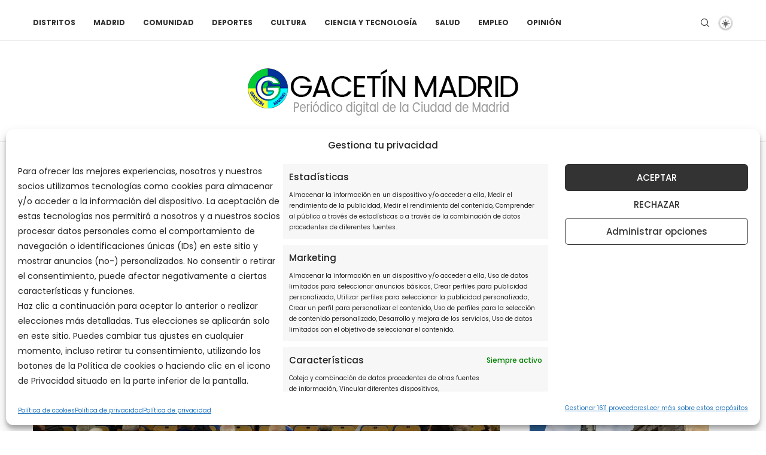

--- FILE ---
content_type: text/css
request_url: https://gacetinmadrid.com/wp-content/cache/autoptimize/css/autoptimize_single_59347efe4c8555af54ca540697fdeee5.css
body_size: 2922
content:
[data-simplebar]{align-content:flex-start;align-items:flex-start;flex-direction:column;flex-wrap:wrap;justify-content:flex-start;position:relative}.simplebar-wrapper{height:inherit;max-height:inherit;max-width:inherit;overflow:hidden;width:inherit}.simplebar-mask{direction:inherit;height:auto!important;overflow:hidden;width:auto!important;z-index:0}.simplebar-mask,.simplebar-offset{bottom:0;left:0;margin:0;padding:0;position:absolute;right:0;top:0}.simplebar-offset{-webkit-overflow-scrolling:touch;box-sizing:inherit!important;direction:inherit!important;resize:none!important}.simplebar-content-wrapper{-ms-overflow-style:none;box-sizing:border-box!important;direction:inherit;display:block;height:100%;max-height:100%;max-width:100%;overflow:auto;position:relative;scrollbar-width:none;width:auto}.simplebar-content-wrapper::-webkit-scrollbar,.simplebar-hide-scrollbar::-webkit-scrollbar{display:none;height:0;width:0}.simplebar-content:after,.simplebar-content:before{content:" ";display:table}.simplebar-placeholder{max-height:100%;max-width:100%;pointer-events:none;width:100%}.simplebar-height-auto-observer-wrapper{box-sizing:inherit!important;flex-basis:0;flex-grow:inherit;flex-shrink:0;float:left;height:100%;margin:0;max-height:1px;max-width:1px;overflow:hidden;padding:0;pointer-events:none;position:relative;width:100%;z-index:-1}.simplebar-height-auto-observer{box-sizing:inherit;display:block;height:1000%;left:0;min-height:1px;min-width:1px;opacity:0;top:0;width:1000%;z-index:-1}.simplebar-height-auto-observer,.simplebar-track{overflow:hidden;pointer-events:none;position:absolute}.simplebar-track{bottom:0;right:0;z-index:1}[data-simplebar].simplebar-dragging,[data-simplebar].simplebar-dragging .simplebar-content{-webkit-touch-callout:none;pointer-events:none;-webkit-user-select:none;-moz-user-select:none;user-select:none}[data-simplebar].simplebar-dragging .simplebar-track{pointer-events:all}.simplebar-scrollbar{left:0;min-height:10px;position:absolute;right:0}.simplebar-scrollbar:before{background:#000;border-radius:7px;content:"";opacity:0;position:absolute;transition:opacity .2s linear .5s}.simplebar-scrollbar.simplebar-visible:before{opacity:.5;transition-delay:0s;transition-duration:0s}.simplebar-track.simplebar-vertical{top:0;width:11px}.simplebar-scrollbar:before{bottom:2px;left:2px;right:2px;top:2px}.simplebar-track.simplebar-horizontal{height:11px;left:0}.simplebar-track.simplebar-horizontal .simplebar-scrollbar{bottom:0;left:0;min-height:0;min-width:10px;right:auto;top:0;width:auto}[data-simplebar-direction=rtl] .simplebar-track.simplebar-vertical{left:0;right:auto}.simplebar-dummy-scrollbar-size{-ms-overflow-style:scrollbar!important;direction:rtl;height:500px;opacity:0;overflow-x:scroll;overflow-y:hidden;position:fixed;visibility:hidden;width:500px}.simplebar-dummy-scrollbar-size>div{height:200%;margin:10px 0;width:200%}.simplebar-hide-scrollbar{-ms-overflow-style:none;left:0;overflow-y:scroll;position:fixed;scrollbar-width:none;visibility:hidden}:root{--ag-form-margin:auto auto}.age-restriction{height:calc(100vh - var(--ag-vh-offset, 0px));overflow:var(--ag-restriction-overflow,hidden);position:relative}.age-gate{background-color:var(--ag-form-background,#fff);border:var(--ag-form-border,0);border-radius:var(--ag-form-radius,0);border-width:var(--ag-form-border-width,0);box-shadow:var(--ag-form-shadow,none);color:var(--ag-text-color,#333);margin:var(--ag-form-margin,auto);max-height:var(--ag-form-max-height,calc(94vh - var(--ag-vh-offset, 0px)));max-width:var(--ag-form-max-width,500px);overflow-y:auto;padding:var(--ag-form-padding,20px);position:relative;scrollbar-width:var(--ag-scrollbar-display,none);width:100%;z-index:var(--ag-form-z-index,10000)}.age-gate::-webkit-scrollbar{display:var(--ag-scrollbar-display,none)}.age-gate *{box-sizing:border-box}.age-gate .simplebar-scrollbar:before{background-color:var(--ag-scrollbar,#000)}.age-gate h1:after,.age-gate h1:before,.age-gate h2:after,.age-gate h2:before,.age-gate h3:after,.age-gate h3:before,.age-gate h4:after,.age-gate h4:before,.age-gate h5:after,.age-gate h5:before,.age-gate h6:after,.age-gate h6:before{content:none}.age-gate-additional-information,.age-gate__additional-information{font-size:var(--ag-text-additional-size,12px);margin:var(--ag-text-additional-margin,0);padding:var(--ag-text-additional-padding,0)}.age-gate-additional-information p:last-of-type,.age-gate__additional-information p:last-of-type{margin-bottom:0}.age-gate-background-color,.age-gate__background-color{-webkit-backdrop-filter:blur(var(--ag-blur));backdrop-filter:blur(var(--ag-blur));background:var(--ag-background-color,#fff);opacity:var(--ag-background-opacity,1);z-index:1}.age-gate-background,.age-gate-background-color,.age-gate__background,.age-gate__background-color{height:calc(100vh - var(--ag-vh-offset, 0px));left:0;position:fixed;top:0;width:var(--ag-overlay-width,100%)}.age-gate-background,.age-gate__background{background-image:var(--ag-background-image);background-position:var(--ag-background-image-position);background-repeat:var(--ag-background-image-repeat);background-size:var(--ag-background-image-size,cover);opacity:var(--ag-background-image-opacity);z-index:2}.age-gate-background iframe,.age-gate-background video,.age-gate__background iframe,.age-gate__background video{bottom:0;height:100%;left:0;-o-object-fit:cover;object-fit:cover;position:absolute;right:0;top:0;width:100%}.age-gate-buttons,.age-gate__buttons{align-items:center;display:flex;gap:var(--ag-button-gap,10px);justify-content:center}.age-gate input[type=text].age-gate-input,.age-gate input[type=text].age-gate__input{background:var(--ag-input-background-color,#fff);border:var(--ag-input-border,solid);border-radius:var(--ag-input-radius,3px);border-width:var(--ag-input-border-width,1px);color:var(--ag-input-color,#414141);font-size:var(--ag-input-text-size,1rem);padding:var(--ag-input-padding,.5rem 1rem);text-align:var(--ag-text-align);transition:all .3s;width:100%}.age-gate input[type=text].age-gate-input::-moz-placeholder,.age-gate input[type=text].age-gate__input::-moz-placeholder{color:var(--ag-input-placeholder-color)}.age-gate input[type=text].age-gate-input::placeholder,.age-gate input[type=text].age-gate__input::placeholder{color:var(--ag-input-placeholder-color)}.age-gate select.age-gate-select,.age-gate select.age-gate__region,.age-gate select.age-gate__select{background:var(--ag-input-background-color,#fff);border:var(--ag-input-border,solid);border-radius:var(--ag-input-radius,3px);border-width:var(--ag-input-border-width,1px);color:var(--ag-input-color,#414141);font-size:var(--ag-input-text-size,1rem);padding:var(--ag-input-padding,.5rem 1rem);text-align:var(--ag-text-align);width:100%}.age-gate select.age-gate__region{margin-bottom:1rem}.age-gate-label,.age-gate__label{display:var(--ag-label-display,block);margin:var(--ag-label-margin,0 0 .5rem)}.age-gate-error,.age-gate__error{color:var(--ag-text-error-color,#c00);font-weight:var(--ag-text-error-weight,bold)}.age-gate-error a,.age-gate__error a{color:currentColor;text-decoration:underline}.age-gate-errors,.age-gate__errors{padding:var(--ag-text-errors-padding,0 10px)}.age-gate-errors:empty,.age-gate__errors:empty{padding:0}.age-gate-extra,.age-gate__extra{margin:var(--ag-fields-margin,0 auto 1rem);max-width:var(--ag-fields-width,100%);width:100%}.age-gate-extra:empty,.age-gate__extra:empty{display:none}.age-gate-form-elements,.age-gate__form-elements{display:grid;gap:var(--ag-input-spacing,10px);grid-template-columns:repeat(3,1fr);list-style:none;margin:var(--ag-input-margin,0);padding:0}.age-gate-fields,.age-gate__fields{border-width:0;display:block;margin:var(--ag-fields-margin,0 auto 1rem);max-width:var(--ag-fields-width,100%);padding:0;width:100%}.age-gate--shortcode .age-gate-fields,.age-gate--shortcode .age-gate__fields,.age-gate-shortcode .age-gate-fields,.age-gate-shortcode .age-gate__fields{padding:0 20px 20px}@media screen and (min-width:768px){.age-gate--shortcode .age-gate-fields,.age-gate--shortcode .age-gate__fields,.age-gate-shortcode .age-gate-fields,.age-gate-shortcode .age-gate__fields{max-width:70%}}@media screen and (min-width:1024px){.age-gate--shortcode .age-gate-fields,.age-gate--shortcode .age-gate__fields,.age-gate-shortcode .age-gate-fields,.age-gate-shortcode .age-gate__fields{max-width:50%}}.age-gate-form,.age-gate__form{align-items:center;display:flex;flex-direction:column;height:100%;justify-content:center}.age-gate-heading-title,.age-gate__heading-title{font-size:var(--ag-text-heading-size,2rem);font-weight:var(--ag-text-heading-weight,700);margin:var(--ag-text-heading-margin,0 0 1rem)}.age-gate-headline,.age-gate__headline{font-size:var(--ag-text-headline-size,1.5rem);font-weight:var(--ag-text-headline-weight,700);margin:var(--ag-text-headline-margin,0 0 1rem)}.age-gate-restricted,.age-gate__restricted{height:calc(100vh - var(--ag-vh-offset, 0px));overflow:var(--ag-html-overflow,hidden);position:relative}.age-gate-loader,.age-gate__loader{align-items:center;background:rgba(0,0,0,.4);color:var(--ag-loader-color,#000);display:none;height:calc(100vh - var(--ag-vh-offset, 0px));justify-content:center;left:0;position:fixed;top:0;width:100%;z-index:100000}.age-restriction--working .age-gate-loader,.age-restriction--working .age-gate__loader{display:flex}.age-gate-loader img,.age-gate-loader svg,.age-gate__loader img,.age-gate__loader svg{display:block;height:70px;width:70px}.age-gate-loading-icon,.age-gate__loading-icon{display:block;height:50px;width:50px}.age-gate-heading-title-logo,.age-gate__heading-title--logo{height:var(--ag-logo-height,auto);max-width:var(--ag-logo-max-width,100%)}.age-gate-remember-text,.age-gate__remember-text{font-size:var(--ag-remember-size,.9rem);font-weight:var(--ag-remember-weight,normal);margin-left:var(--ag-remember-spacing,5px)}.age-gate-remember-wrapper,.age-gate__remember-wrapper{margin:var(--ag-remember-margin,0 0 1rem)}.age-gate-remember,.age-gate__remember{align-items:center;cursor:pointer;display:inline-flex;justify-content:var(--ag-remember-align,center)}.age-gate-subheadline,.age-gate__subheadline{font-size:var(--ag-text-subheadline-size,1.2rem);font-weight:var(--ag-text-subheadline-weight,500);margin:var(--ag-text-subheadline-margin,0 0 1rem)}.age-gate-submit,.age-gate__submit{margin:var(--ag-submit-margin,0 0 1rem)}button.age-gate-button,button.age-gate-submit-no,button.age-gate-submit-yes,button.age-gate__button,button.age-gate__submit--no,button.age-gate__submit--yes{background-color:var(--ag-button-color-background,#333);border:var(--ag-button-border,0);border-radius:var(--ag-button-radius,3px);color:var(--ag-button-color-text,#fff);cursor:var(--ag-button-cursor,pointer);font-size:var(--ag-button-size,1rem);font-weight:var(--ag-button-weight,600);padding:var(--ag-button-padding,.5rem 1rem)}button.age-gate-button:active,button.age-gate-button:focus,button.age-gate-button:hover,button.age-gate-submit-no:active,button.age-gate-submit-no:focus,button.age-gate-submit-no:hover,button.age-gate-submit-yes:active,button.age-gate-submit-yes:focus,button.age-gate-submit-yes:hover,button.age-gate__button:active,button.age-gate__button:focus,button.age-gate__button:hover,button.age-gate__submit--no:active,button.age-gate__submit--no:focus,button.age-gate__submit--no:hover,button.age-gate__submit--yes:active,button.age-gate__submit--yes:focus,button.age-gate__submit--yes:hover{background-color:var(--ag-button-color-hover,#323232);border:var(--ag-button-hover-border,0);color:var(--ag-button-color-text-hover,#fff)}button.age-gate-submit-no,button.age-gate-submit-yes,button.age-gate__submit--no,button.age-gate__submit--yes{margin:var(--ag-button-margin,0)}.age-gate-wrapper,.age-gate__wrapper{box-sizing:border-box;display:var(--ag-form-display,flex);height:calc(100vh - var(--ag-vh-offset, 0px));left:var(--ag-form-left,0);overflow-y:var(--ag-form-overlow,auto);padding:var(--ag-wrapper-padding,20px);position:var(--ag-form-position,fixed);text-align:var(--ag-text-align,center);top:var(--ag-form-top,0);transition-duration:var(--ag-transition-duration,.3s);transition-property:all;transition-timing-function:var(--ag-transition-timing,ease);width:var(--ag-overlay-width,100%);z-index:var(--ag-form-z-index,10000)}.age-gate .age-gate-shortcode-inner,.age-gate .age-gate__shortcode__inner{align-items:center;background:hsla(0,0%,100%,.5);display:flex;flex-direction:column;height:100%;justify-content:center;padding:10px;text-align:center;width:100%}.age-gate--shortcode,.age-gate-shortcode{background-color:transparent;background-size:cover;max-width:none;padding:0}.age-gate--fade,.age-gate.fade{opacity:0}.age-gate--slide-0,.age-gate--slide-up{transform:translateY(-100%)}.age-gate--slide-down{transform:translateY(100%)}.age-gate--slide-left{transform:translateX(-100%)}.age-gate--slide-right{transform:translateX(100%)}

--- FILE ---
content_type: application/javascript; charset=utf-8
request_url: https://fundingchoicesmessages.google.com/f/AGSKWxVgkUSU0OUK2cakKWbV4PG_YquHjuRvlo6gjcrA2Giz5kPDFnEmshOu8Adojhdd_l0ezEbOP-s3aLXE0dtKOy2umg8xg6puC2GEwt5MDSOl0UDexfY76WBedXMMGiknPsGvVukcwqekzO_VDjQbwrUHQHyAuYfjvgAK6uS0yZb4G2xm7hqnO2xZCuG4/__advert_overview..cgi?ad=-480x60-/adfoxLoader_/user/ads?
body_size: -1292
content:
window['368a3184-ac42-4b27-be8e-1eec1ac4ac63'] = true;